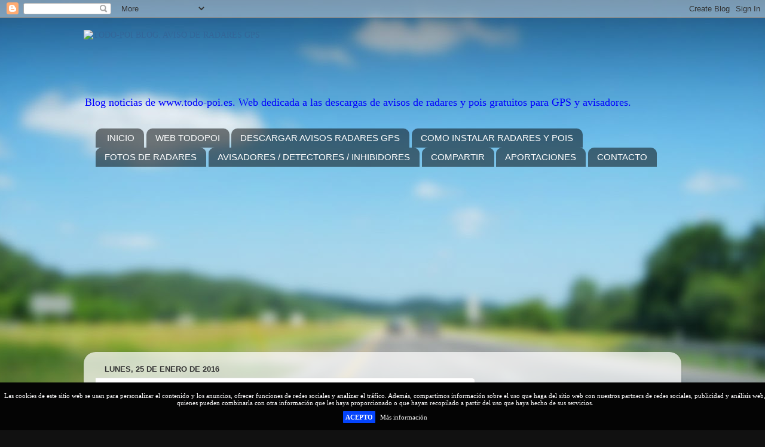

--- FILE ---
content_type: text/html; charset=utf-8
request_url: https://www.google.com/recaptcha/api2/aframe
body_size: 268
content:
<!DOCTYPE HTML><html><head><meta http-equiv="content-type" content="text/html; charset=UTF-8"></head><body><script nonce="hMBk00wIWZ2hFdlIxb417Q">/** Anti-fraud and anti-abuse applications only. See google.com/recaptcha */ try{var clients={'sodar':'https://pagead2.googlesyndication.com/pagead/sodar?'};window.addEventListener("message",function(a){try{if(a.source===window.parent){var b=JSON.parse(a.data);var c=clients[b['id']];if(c){var d=document.createElement('img');d.src=c+b['params']+'&rc='+(localStorage.getItem("rc::a")?sessionStorage.getItem("rc::b"):"");window.document.body.appendChild(d);sessionStorage.setItem("rc::e",parseInt(sessionStorage.getItem("rc::e")||0)+1);localStorage.setItem("rc::h",'1763408907302');}}}catch(b){}});window.parent.postMessage("_grecaptcha_ready", "*");}catch(b){}</script></body></html>